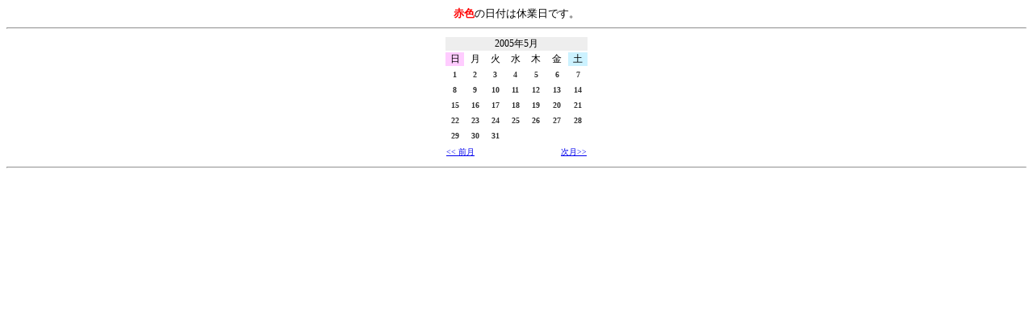

--- FILE ---
content_type: text/html; charset=shift-jis
request_url: http://www.ex-center.com/include/yoyaku/yoyaku.cgi?mode=show&month=2005/5&disptype=
body_size: 759
content:
<!DOCTYPE HTML PUBLIC "-//W3C//DTD HTML 4.01 Transitional//EN">
<html lang="ja">
<head>
<meta http-equiv="content-type" content="text/html; charset=Shift_JIS">
<title>2005年5月の休日状況</title>
<body bgcolor="#FFFFFF">

<div align="center">
<font size="-1"><font color="red"><b>赤色</b></font>の日付は休業日です。</font>
<hr>
<div align="center"><table border=0 cellspacing=2 cellpadding=0 width="180">
<tr style="font-size:12px; "><td colspan=7 align="center" bgcolor="#eeeeee">2005年5月</td></tr>
<tr>
<td align="center" bgcolor="#FFCCFF" style="font-size:12px; ">日</td>
<td align="center" bgcolor="#FFFFFF" style="font-size:12px; ">月</td>
<td align="center" bgcolor="#FFFFFF" style="font-size:12px; ">火</td>
<td align="center" bgcolor="#FFFFFF" style="font-size:12px; ">水</td>
<td align="center" bgcolor="#FFFFFF" style="font-size:12px; ">木</td>
<td align="center" bgcolor="#FFFFFF" style="font-size:12px; ">金</td>
<td align="center" bgcolor="#CCF2FF" style="font-size:12px; ">土</td>
</tr>
<tr style="font-size:10px; ">
<td align="center"><table width=""><td align="center" bgcolor="#ffffff" style="font-size:10px; "><font color="#333333"><b>1</b></td></tr></table></td>
<td align="center"><table width=""><td align="center" bgcolor="#ffffff" style="font-size:10px; "><font color="#333333"><b>2</b></td></tr></table></td>
<td align="center"><table width=""><td align="center" bgcolor="#ffffff" style="font-size:10px; "><font color="#333333"><b>3</b></td></tr></table></td>
<td align="center"><table width=""><td align="center" bgcolor="#ffffff" style="font-size:10px; "><font color="#333333"><b>4</b></td></tr></table></td>
<td align="center"><table width=""><td align="center" bgcolor="#ffffff" style="font-size:10px; "><font color="#333333"><b>5</b></td></tr></table></td>
<td align="center"><table width=""><td align="center" bgcolor="#ffffff" style="font-size:10px; "><font color="#333333"><b>6</b></td></tr></table></td>
<td align="center"><table width=""><td align="center" bgcolor="#ffffff" style="font-size:10px; "><font color="#333333"><b>7</b></td></tr></table></td>
</tr>
<tr style="font-size:10px; ">
<td align="center"><table width=""><td align="center" bgcolor="#ffffff" style="font-size:10px; "><font color="#333333"><b>8</b></td></tr></table></td>
<td align="center"><table width=""><td align="center" bgcolor="#ffffff" style="font-size:10px; "><font color="#333333"><b>9</b></td></tr></table></td>
<td align="center"><table width=""><td align="center" bgcolor="#ffffff" style="font-size:10px; "><font color="#333333"><b>10</b></td></tr></table></td>
<td align="center"><table width=""><td align="center" bgcolor="#ffffff" style="font-size:10px; "><font color="#333333"><b>11</b></td></tr></table></td>
<td align="center"><table width=""><td align="center" bgcolor="#ffffff" style="font-size:10px; "><font color="#333333"><b>12</b></td></tr></table></td>
<td align="center"><table width=""><td align="center" bgcolor="#ffffff" style="font-size:10px; "><font color="#333333"><b>13</b></td></tr></table></td>
<td align="center"><table width=""><td align="center" bgcolor="#ffffff" style="font-size:10px; "><font color="#333333"><b>14</b></td></tr></table></td>
</tr>
<tr style="font-size:10px; ">
<td align="center"><table width=""><td align="center" bgcolor="#ffffff" style="font-size:10px; "><font color="#333333"><b>15</b></td></tr></table></td>
<td align="center"><table width=""><td align="center" bgcolor="#ffffff" style="font-size:10px; "><font color="#333333"><b>16</b></td></tr></table></td>
<td align="center"><table width=""><td align="center" bgcolor="#ffffff" style="font-size:10px; "><font color="#333333"><b>17</b></td></tr></table></td>
<td align="center"><table width=""><td align="center" bgcolor="#ffffff" style="font-size:10px; "><font color="#333333"><b>18</b></td></tr></table></td>
<td align="center"><table width=""><td align="center" bgcolor="#ffffff" style="font-size:10px; "><font color="#333333"><b>19</b></td></tr></table></td>
<td align="center"><table width=""><td align="center" bgcolor="#ffffff" style="font-size:10px; "><font color="#333333"><b>20</b></td></tr></table></td>
<td align="center"><table width=""><td align="center" bgcolor="#ffffff" style="font-size:10px; "><font color="#333333"><b>21</b></td></tr></table></td>
</tr>
<tr style="font-size:10px; ">
<td align="center"><table width=""><td align="center" bgcolor="#ffffff" style="font-size:10px; "><font color="#333333"><b>22</b></td></tr></table></td>
<td align="center"><table width=""><td align="center" bgcolor="#ffffff" style="font-size:10px; "><font color="#333333"><b>23</b></td></tr></table></td>
<td align="center"><table width=""><td align="center" bgcolor="#ffffff" style="font-size:10px; "><font color="#333333"><b>24</b></td></tr></table></td>
<td align="center"><table width=""><td align="center" bgcolor="#ffffff" style="font-size:10px; "><font color="#333333"><b>25</b></td></tr></table></td>
<td align="center"><table width=""><td align="center" bgcolor="#ffffff" style="font-size:10px; "><font color="#333333"><b>26</b></td></tr></table></td>
<td align="center"><table width=""><td align="center" bgcolor="#ffffff" style="font-size:10px; "><font color="#333333"><b>27</b></td></tr></table></td>
<td align="center"><table width=""><td align="center" bgcolor="#ffffff" style="font-size:10px; "><font color="#333333"><b>28</b></td></tr></table></td>
</tr>
<tr style="font-size:10px; ">
<td align="center"><table width=""><td align="center" bgcolor="#ffffff" style="font-size:10px; "><font color="#333333"><b>29</b></td></tr></table></td>
<td align="center"><table width=""><td align="center" bgcolor="#ffffff" style="font-size:10px; "><font color="#333333"><b>30</b></td></tr></table></td>
<td align="center"><table width=""><td align="center" bgcolor="#ffffff" style="font-size:10px; "><font color="#333333"><b>31</b></td></tr></table></td>
<td>　</td><td>　</td><td>　</td><td>　</td></tr>
</table></div>

<table border=0 width="180"><tr><td align="left">
<a href="/include/yoyaku/yoyaku.cgi?mode=show&month=2005/4&disptype="><font size="-3"><< 前月</font></a>
</td><td align="right">
<a href="/include/yoyaku/yoyaku.cgi?mode=show&month=2005/6&disptype="><font size="-3">次月>></font></a>

</td></tr></table><hr></div>
</body>
</html>
